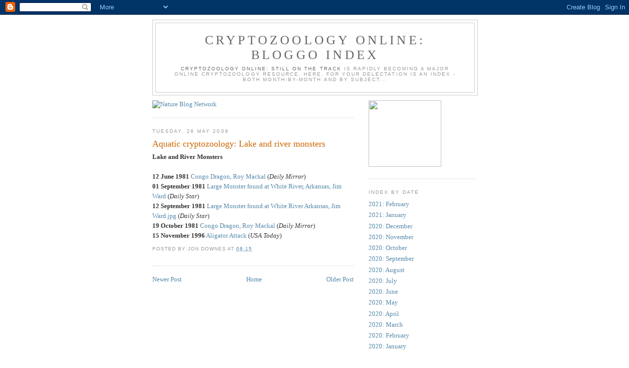

--- FILE ---
content_type: text/html; charset=UTF-8
request_url: https://cryptozoology-bloggodex.blogspot.com/2009/05/aquatic-cryptozoology-lake-and-river.html
body_size: 8378
content:
<!DOCTYPE html>
<html dir='ltr'>
<head>
<link href='https://www.blogger.com/static/v1/widgets/55013136-widget_css_bundle.css' rel='stylesheet' type='text/css'/>
<meta content='text/html; charset=UTF-8' http-equiv='Content-Type'/>
<meta content='blogger' name='generator'/>
<link href='https://cryptozoology-bloggodex.blogspot.com/favicon.ico' rel='icon' type='image/x-icon'/>
<link href='http://cryptozoology-bloggodex.blogspot.com/2009/05/aquatic-cryptozoology-lake-and-river.html' rel='canonical'/>
<link rel="alternate" type="application/atom+xml" title="CRYPTOZOOLOGY ONLINE: Bloggo Index - Atom" href="https://cryptozoology-bloggodex.blogspot.com/feeds/posts/default" />
<link rel="alternate" type="application/rss+xml" title="CRYPTOZOOLOGY ONLINE: Bloggo Index - RSS" href="https://cryptozoology-bloggodex.blogspot.com/feeds/posts/default?alt=rss" />
<link rel="service.post" type="application/atom+xml" title="CRYPTOZOOLOGY ONLINE: Bloggo Index - Atom" href="https://www.blogger.com/feeds/377612629557255805/posts/default" />

<link rel="alternate" type="application/atom+xml" title="CRYPTOZOOLOGY ONLINE: Bloggo Index - Atom" href="https://cryptozoology-bloggodex.blogspot.com/feeds/8249158674333523990/comments/default" />
<!--Can't find substitution for tag [blog.ieCssRetrofitLinks]-->
<meta content='http://cryptozoology-bloggodex.blogspot.com/2009/05/aquatic-cryptozoology-lake-and-river.html' property='og:url'/>
<meta content='Aquatic cryptozoology: Lake and river monsters' property='og:title'/>
<meta content='Lake and River Monsters 12 June 1981 Congo Dragon, Roy Mackal  ( Daily Mirror ) 01 September 1981  Large Monster found at White River, Arkan...' property='og:description'/>
<title>CRYPTOZOOLOGY ONLINE: Bloggo Index: Aquatic cryptozoology: Lake and river monsters</title>
<style id='page-skin-1' type='text/css'><!--
/*
-----------------------------------------------
Blogger Template Style
Name:     Minima
Date:     26 Feb 2004
Updated by: Blogger Team
----------------------------------------------- */
/* Use this with templates/template-twocol.html */
body {
background:#ffffff;
margin:0;
color:#333333;
font:x-small Georgia Serif;
font-size/* */:/**/small;
font-size: /**/small;
text-align: center;
}
a:link {
color:#5588aa;
text-decoration:none;
}
a:visited {
color:#999999;
text-decoration:none;
}
a:hover {
color:#cc6600;
text-decoration:underline;
}
a img {
border-width:0;
}
/* Header
-----------------------------------------------
*/
#header-wrapper {
width:660px;
margin:0 auto 10px;
border:1px solid #cccccc;
}
#header-inner {
background-position: center;
margin-left: auto;
margin-right: auto;
}
#header {
margin: 5px;
border: 1px solid #cccccc;
text-align: center;
color:#666666;
}
#header h1 {
margin:5px 5px 0;
padding:15px 20px .25em;
line-height:1.2em;
text-transform:uppercase;
letter-spacing:.2em;
font: normal normal 200% Georgia, Serif;
}
#header a {
color:#666666;
text-decoration:none;
}
#header a:hover {
color:#666666;
}
#header .description {
margin:0 5px 5px;
padding:0 20px 15px;
max-width:700px;
text-transform:uppercase;
letter-spacing:.2em;
line-height: 1.4em;
font: normal normal 78% 'Trebuchet MS', Trebuchet, Arial, Verdana, Sans-serif;
color: #999999;
}
#header img {
margin-left: auto;
margin-right: auto;
}
/* Outer-Wrapper
----------------------------------------------- */
#outer-wrapper {
width: 660px;
margin:0 auto;
padding:10px;
text-align:left;
font: normal normal 100% Georgia, Serif;
}
#main-wrapper {
width: 410px;
float: left;
word-wrap: break-word; /* fix for long text breaking sidebar float in IE */
overflow: hidden;     /* fix for long non-text content breaking IE sidebar float */
}
#sidebar-wrapper {
width: 220px;
float: right;
word-wrap: break-word; /* fix for long text breaking sidebar float in IE */
overflow: hidden;      /* fix for long non-text content breaking IE sidebar float */
}
/* Headings
----------------------------------------------- */
h2 {
margin:1.5em 0 .75em;
font:normal normal 78% 'Trebuchet MS',Trebuchet,Arial,Verdana,Sans-serif;
line-height: 1.4em;
text-transform:uppercase;
letter-spacing:.2em;
color:#999999;
}
/* Posts
-----------------------------------------------
*/
h2.date-header {
margin:1.5em 0 .5em;
}
.post {
margin:.5em 0 1.5em;
border-bottom:1px dotted #cccccc;
padding-bottom:1.5em;
}
.post h3 {
margin:.25em 0 0;
padding:0 0 4px;
font-size:140%;
font-weight:normal;
line-height:1.4em;
color:#cc6600;
}
.post h3 a, .post h3 a:visited, .post h3 strong {
display:block;
text-decoration:none;
color:#cc6600;
font-weight:normal;
}
.post h3 strong, .post h3 a:hover {
color:#333333;
}
.post-body {
margin:0 0 .75em;
line-height:1.6em;
}
.post-body blockquote {
line-height:1.3em;
}
.post-footer {
margin: .75em 0;
color:#999999;
text-transform:uppercase;
letter-spacing:.1em;
font: normal normal 78% 'Trebuchet MS', Trebuchet, Arial, Verdana, Sans-serif;
line-height: 1.4em;
}
.comment-link {
margin-left:.6em;
}
.post img, table.tr-caption-container {
padding:4px;
border:1px solid #cccccc;
}
.tr-caption-container img {
border: none;
padding: 0;
}
.post blockquote {
margin:1em 20px;
}
.post blockquote p {
margin:.75em 0;
}
/* Comments
----------------------------------------------- */
#comments h4 {
margin:1em 0;
font-weight: bold;
line-height: 1.4em;
text-transform:uppercase;
letter-spacing:.2em;
color: #999999;
}
#comments-block {
margin:1em 0 1.5em;
line-height:1.6em;
}
#comments-block .comment-author {
margin:.5em 0;
}
#comments-block .comment-body {
margin:.25em 0 0;
}
#comments-block .comment-footer {
margin:-.25em 0 2em;
line-height: 1.4em;
text-transform:uppercase;
letter-spacing:.1em;
}
#comments-block .comment-body p {
margin:0 0 .75em;
}
.deleted-comment {
font-style:italic;
color:gray;
}
#blog-pager-newer-link {
float: left;
}
#blog-pager-older-link {
float: right;
}
#blog-pager {
text-align: center;
}
.feed-links {
clear: both;
line-height: 2.5em;
}
/* Sidebar Content
----------------------------------------------- */
.sidebar {
color: #666666;
line-height: 1.5em;
}
.sidebar ul {
list-style:none;
margin:0 0 0;
padding:0 0 0;
}
.sidebar li {
margin:0;
padding-top:0;
padding-right:0;
padding-bottom:.25em;
padding-left:15px;
text-indent:-15px;
line-height:1.5em;
}
.sidebar .widget, .main .widget {
border-bottom:1px dotted #cccccc;
margin:0 0 1.5em;
padding:0 0 1.5em;
}
.main .Blog {
border-bottom-width: 0;
}
/* Profile
----------------------------------------------- */
.profile-img {
float: left;
margin-top: 0;
margin-right: 5px;
margin-bottom: 5px;
margin-left: 0;
padding: 4px;
border: 1px solid #cccccc;
}
.profile-data {
margin:0;
text-transform:uppercase;
letter-spacing:.1em;
font: normal normal 78% 'Trebuchet MS', Trebuchet, Arial, Verdana, Sans-serif;
color: #999999;
font-weight: bold;
line-height: 1.6em;
}
.profile-datablock {
margin:.5em 0 .5em;
}
.profile-textblock {
margin: 0.5em 0;
line-height: 1.6em;
}
.profile-link {
font: normal normal 78% 'Trebuchet MS', Trebuchet, Arial, Verdana, Sans-serif;
text-transform: uppercase;
letter-spacing: .1em;
}
/* Footer
----------------------------------------------- */
#footer {
width:660px;
clear:both;
margin:0 auto;
padding-top:15px;
line-height: 1.6em;
text-transform:uppercase;
letter-spacing:.1em;
text-align: center;
}

--></style>
<link href='https://www.blogger.com/dyn-css/authorization.css?targetBlogID=377612629557255805&amp;zx=1d402ac0-a597-4938-992a-0e020e718eeb' media='none' onload='if(media!=&#39;all&#39;)media=&#39;all&#39;' rel='stylesheet'/><noscript><link href='https://www.blogger.com/dyn-css/authorization.css?targetBlogID=377612629557255805&amp;zx=1d402ac0-a597-4938-992a-0e020e718eeb' rel='stylesheet'/></noscript>
<meta name='google-adsense-platform-account' content='ca-host-pub-1556223355139109'/>
<meta name='google-adsense-platform-domain' content='blogspot.com'/>

</head>
<body>
<div class='navbar section' id='navbar'><div class='widget Navbar' data-version='1' id='Navbar1'><script type="text/javascript">
    function setAttributeOnload(object, attribute, val) {
      if(window.addEventListener) {
        window.addEventListener('load',
          function(){ object[attribute] = val; }, false);
      } else {
        window.attachEvent('onload', function(){ object[attribute] = val; });
      }
    }
  </script>
<div id="navbar-iframe-container"></div>
<script type="text/javascript" src="https://apis.google.com/js/platform.js"></script>
<script type="text/javascript">
      gapi.load("gapi.iframes:gapi.iframes.style.bubble", function() {
        if (gapi.iframes && gapi.iframes.getContext) {
          gapi.iframes.getContext().openChild({
              url: 'https://www.blogger.com/navbar/377612629557255805?po\x3d8249158674333523990\x26origin\x3dhttps://cryptozoology-bloggodex.blogspot.com',
              where: document.getElementById("navbar-iframe-container"),
              id: "navbar-iframe"
          });
        }
      });
    </script><script type="text/javascript">
(function() {
var script = document.createElement('script');
script.type = 'text/javascript';
script.src = '//pagead2.googlesyndication.com/pagead/js/google_top_exp.js';
var head = document.getElementsByTagName('head')[0];
if (head) {
head.appendChild(script);
}})();
</script>
</div></div>
<div id='outer-wrapper'><div id='wrap2'>
<!-- skip links for text browsers -->
<span id='skiplinks' style='display:none;'>
<a href='#main'>skip to main </a> |
      <a href='#sidebar'>skip to sidebar</a>
</span>
<div id='header-wrapper'>
<div class='header section' id='header'><div class='widget Header' data-version='1' id='Header1'>
<div id='header-inner'>
<div class='titlewrapper'>
<h1 class='title'>
<a href='https://cryptozoology-bloggodex.blogspot.com/'>
CRYPTOZOOLOGY ONLINE: <br>Bloggo Index
</a>
</h1>
</div>
<div class='descriptionwrapper'>
<p class='description'><span><a href="http://forteanzoology.blogspot.com/">Cryptozoology Online: Still on the Track</a> is rapidly becoming a major online cryptozoology resource. Here, for your delectation is an Index - both month-by-month and by subject...</span></p>
</div>
</div>
</div></div>
</div>
<div id='content-wrapper'>
<div id='crosscol-wrapper' style='text-align:center'>
<div class='crosscol no-items section' id='crosscol'></div>
</div>
<div id='main-wrapper'>
<div class='main section' id='main'><div class='widget HTML' data-version='1' id='HTML1'>
<div class='widget-content'>
<a href="http://natureblognetwork.com/"><img border="0" alt="Nature Blog Network" src="https://lh3.googleusercontent.com/blogger_img_proxy/AEn0k_v2lA_yxnIxeqnOEbGS86BTKrzVrAUrlZKbWHxHjMCvWEAFdC-G7fDDESHDR9287IWFFjxHqt9zJszvn8pbjwjfhpvEFsClOmdrwiu08ro62hz6uoY=s0-d"></a>
</div>
<div class='clear'></div>
</div><div class='widget Blog' data-version='1' id='Blog1'>
<div class='blog-posts hfeed'>

          <div class="date-outer">
        
<h2 class='date-header'><span>Tuesday, 26 May 2009</span></h2>

          <div class="date-posts">
        
<div class='post-outer'>
<div class='post hentry uncustomized-post-template' itemprop='blogPost' itemscope='itemscope' itemtype='http://schema.org/BlogPosting'>
<meta content='377612629557255805' itemprop='blogId'/>
<meta content='8249158674333523990' itemprop='postId'/>
<a name='8249158674333523990'></a>
<h3 class='post-title entry-title' itemprop='name'>
Aquatic cryptozoology: Lake and river monsters
</h3>
<div class='post-header'>
<div class='post-header-line-1'></div>
</div>
<div class='post-body entry-content' id='post-body-8249158674333523990' itemprop='description articleBody'>
<strong>Lake and River Monsters</strong><br /><br /><strong>12 June 1981 </strong><a href="http://www.cfz.org.uk/Archiving/Aquatic%204/12-06-1981%20congo%20dragon%20roy%20mackal%20(DMR)093.jpg">Congo Dragon, Roy Mackal</a> (<em>Daily Mirror</em>)<br /><strong>01 September 1981</strong> <a href="http://www.cfz.org.uk/Archiving/Aquatic%20/01-09-1981%20white%20river%20arkansas%20jim%20ward%20large%20monster%20(DS)054.jpg">Large Monster found at White River, Arkansas, Jim Ward </a>(<em>Daily Star</em>)<br /><strong>12 September 1981</strong> <a href="http://www.cfz.org.uk/Archiving/Aquatic%20/12-09-1981%20white%20river%20arkansas%20jim%20ward%20large%20monster%20(DS)055.jpg">Large Monster found at White River Arkansas, Jim Ward.jpg</a> (<em>Daily Star</em>)<br /><strong>19 October 1981</strong> <a href="http://www.cfz.org.uk/Archiving/Aquatic%204/19-10-1981%20congo%20dragon%20roy%20mackal%20(S)092.jpg">Congo Dragon, Roy Mackal</a> (<em>Daily Mirror</em>)<br /><strong>15 November 1996</strong> <a href="http://www.cfz.org.uk/Archiving/Aquatic%206/15-11-1996%20aligator%20attack%20(UT)166.jpg">Aligator Attack </a>(<em>USA Today</em>)
<div style='clear: both;'></div>
</div>
<div class='post-footer'>
<div class='post-footer-line post-footer-line-1'>
<span class='post-author vcard'>
Posted by
<span class='fn' itemprop='author' itemscope='itemscope' itemtype='http://schema.org/Person'>
<span itemprop='name'>Jon Downes</span>
</span>
</span>
<span class='post-timestamp'>
at
<meta content='http://cryptozoology-bloggodex.blogspot.com/2009/05/aquatic-cryptozoology-lake-and-river.html' itemprop='url'/>
<a class='timestamp-link' href='https://cryptozoology-bloggodex.blogspot.com/2009/05/aquatic-cryptozoology-lake-and-river.html' rel='bookmark' title='permanent link'><abbr class='published' itemprop='datePublished' title='2009-05-26T08:15:00-07:00'>08:15</abbr></a>
</span>
<span class='post-comment-link'>
</span>
<span class='post-icons'>
<span class='item-control blog-admin pid-630376962'>
<a href='https://www.blogger.com/post-edit.g?blogID=377612629557255805&postID=8249158674333523990&from=pencil' title='Edit Post'>
<img alt='' class='icon-action' height='18' src='https://resources.blogblog.com/img/icon18_edit_allbkg.gif' width='18'/>
</a>
</span>
</span>
<div class='post-share-buttons goog-inline-block'>
</div>
</div>
<div class='post-footer-line post-footer-line-2'>
<span class='post-labels'>
</span>
</div>
<div class='post-footer-line post-footer-line-3'>
<span class='post-location'>
</span>
</div>
</div>
</div>
<div class='comments' id='comments'>
<a name='comments'></a>
</div>
</div>

        </div></div>
      
</div>
<div class='blog-pager' id='blog-pager'>
<span id='blog-pager-newer-link'>
<a class='blog-pager-newer-link' href='https://cryptozoology-bloggodex.blogspot.com/2009/06/2009-may.html' id='Blog1_blog-pager-newer-link' title='Newer Post'>Newer Post</a>
</span>
<span id='blog-pager-older-link'>
<a class='blog-pager-older-link' href='https://cryptozoology-bloggodex.blogspot.com/2009/05/aquatic-cryptozoology-palaentology.html' id='Blog1_blog-pager-older-link' title='Older Post'>Older Post</a>
</span>
<a class='home-link' href='https://cryptozoology-bloggodex.blogspot.com/'>Home</a>
</div>
<div class='clear'></div>
<div class='post-feeds'>
</div>
</div></div>
</div>
<div id='sidebar-wrapper'>
<div class='sidebar section' id='sidebar'><div class='widget HTML' data-version='1' id='HTML3'>
<div class='widget-content'>
<a href="http://cfztesting.blogspot.com/2011/04/all-about-cfz-bloggo-network.html"><img src="https://lh3.googleusercontent.com/blogger_img_proxy/AEn0k_tjBZy9mfFKpWg1mS00OhjtxZD-L4pfjuphZ-Wk1F1KqyYQ22ioUcicXBP-JQmTiJFxKY9v01B_uOtxQs_Uzy__aI5Y=s0-d" width="148" height="135"></a>
</div>
<div class='clear'></div>
</div><div class='widget LinkList' data-version='1' id='LinkList1'>
<h2>INDEX BY DATE</h2>
<div class='widget-content'>
<ul>
<li><a href='https://cryptozoology-bloggodex.blogspot.com/2021/02/2021-february.html'>2021: February</a></li>
<li><a href='https://cryptozoology-bloggodex.blogspot.com/2021/01/2021-january.html'>2021: January</a></li>
<li><a href='https://cryptozoology-bloggodex.blogspot.com/2020/12/2020-december.html'>2020: December</a></li>
<li><a href='https://cryptozoology-bloggodex.blogspot.com/2020/11/2020-november.html'>2020: November</a></li>
<li><a href='https://cryptozoology-bloggodex.blogspot.com/2020/10/2020-october.html'>2020: October</a></li>
<li><a href='https://cryptozoology-bloggodex.blogspot.com/2020/09/22020-september.html'>2020: September</a></li>
<li><a href='https://www.blogger.com/blog/post/edit/377612629557255805/4656438205182573369'>2020: August</a></li>
<li><a href='http://cryptozoology-bloggodex.blogspot.com/2020/07/2020-july.html'>2020: July</a></li>
<li><a href='http://https://www.blogger.com/blog/post/edit/377612629557255805/6620162776367698752'>2020: June</a></li>
<li><a href='http://https://cryptozoology-bloggodex.blogspot.com/2020/05/2020-may.html'>2020: May</a></li>
<li><a href='http://https://cryptozoology-bloggodex.blogspot.com/2020/04/2020-april.html'>2020: April</a></li>
<li><a href='https://cryptozoology-bloggodex.blogspot.com/2020/03/2020-march.html'>2020: March</a></li>
<li><a href='https://www.blogger.com/blogger.g?blogID=377612629557255805#editor/target=post;postID=1442541368980076714;onPublishedMenu=pageelements;onClosedMenu=pageelements;postNum=1;src=link'>2020: February</a></li>
<li><a href='https://cryptozoology-bloggodex.blogspot.com/2020/01/2020-janiary.html'>2020: January</a></li>
<li><a href='https://cryptozoology-bloggodex.blogspot.com/2019/12/2019-december.html'>2019: December</a></li>
<li><a href='https://cryptozoology-bloggodex.blogspot.com/2019/11/2019-november.html'>2020: November</a></li>
<li><a href='https://cryptozoology-bloggodex.blogspot.com/2019/10/2019-october.html'>2019: October</a></li>
<li><a href='https://cryptozoology-bloggodex.blogspot.com/2019/09/2019-september.html'>2019: September</a></li>
<li><a href='https://cryptozoology-bloggodex.blogspot.com/2019/08/2019-august.html'>2019: August</a></li>
<li><a href='https://cryptozoology-bloggodex.blogspot.com/2019/07/2019-july.html'>2019: July</a></li>
<li><a href='https://cryptozoology-bloggodex.blogspot.com/2019/06/2019-june.html'>2019: June</a></li>
<li><a href='https://cryptozoology-bloggodex.blogspot.com/2019/05/2019-may.html'>2019: May</a></li>
<li><a href='https://cryptozoology-bloggodex.blogspot.com/2019/04/2019-april.html'>2019: April</a></li>
<li><a href='https://cryptozoology-bloggodex.blogspot.com/2019/03/2019-march.html'>2019: March</a></li>
<li><a href='https://cryptozoology-bloggodex.blogspot.com/2019/02/2019-february.html'>2019: February</a></li>
<li><a href='https://cryptozoology-bloggodex.blogspot.com/2019/01/2019-january.html'>2019: January</a></li>
<li><a href='https://cryptozoology-bloggodex.blogspot.com/2018/11/2018-december.html'>2018: December</a></li>
<li><a href='https://cryptozoology-bloggodex.blogspot.com/2018/11/2018-november.html'>2018: November</a></li>
<li><a href='http://cryptozoology-bloggodex.blogspot.com/2018/10/2018-october.html'>2018: October</a></li>
<li><a href='http://cryptozoology-bloggodex.blogspot.com/2018/09/2018-september.html'>2018: September</a></li>
<li><a href='http://cryptozoology-bloggodex.blogspot.com/2018/08/2018-august.html'>2018 August</a></li>
<li><a href='http://cryptozoology-bloggodex.blogspot.com/2018/07/2018-july.html'>2018: July</a></li>
<li><a href='http://cryptozoology-bloggodex.blogspot.com/2018/06/2018-june-2.html'>2018: June 2</a></li>
<li><a href='http://cryptozoology-bloggodex.blogspot.com/2018/05/2018-june.html'>2018: June</a></li>
<li><a href='http://cryptozoology-bloggodex.blogspot.com/2018/05/2018-may.html'>2018: May</a></li>
<li><a href='http://cryptozoology-bloggodex.blogspot.com/2018/04/2018-april.html'>2018: April</a></li>
<li><a href='http://cryptozoology-bloggodex.blogspot.com/2018/03/2018-march.html'>208: March</a></li>
<li><a href='http://cryptozoology-bloggodex.blogspot.com/2018/02/2018-february.html'>2018: February</a></li>
<li><a href='http://cryptozoology-bloggodex.blogspot.com/2018/01/2018-january.html'>2018: January</a></li>
<li><a href='http://cryptozoology-bloggodex.blogspot.com/2017/12/29th-cfz-news-service-last-week-at-cfz.html'>2017: December</a></li>
<li><a href='http://cryptozoology-bloggodex.blogspot.com/2017/11/2017-november.html'>2017: November</a></li>
<li><a href='http://cryptozoology-bloggodex.blogspot.com/2017/10/2017-october.html'>2017: October</a></li>
<li><a href='http://cryptozoology-bloggodex.blogspot.com/2017/09/2017-september.html'>2017: September</a></li>
<li><a href='http://cryptozoology-bloggodex.blogspot.com/2016/08/2016-august.html'>2017: August</a></li>
<li><a href='http://cryptozoology-bloggodex.blogspot.com/2017/07/2017-july.html'>2017: July</a></li>
<li><a href='https://cryptozoology-bloggodex.blogspot.co.uk/2017/06/2017-june.html'>2017: June</a></li>
<li><a href='http://cryptozoology-bloggodex.blogspot.com/2017/05/2017-may.html'>2017: May</a></li>
<li><a href='http://cryptozoology-bloggodex.blogspot.com/2017/04/2017-april.html'>2017: April</a></li>
<li><a href='http://cryptozoology-bloggodex.blogspot.com/2017/03/2017-march.html'>2017: March</a></li>
<li><a href='http://cryptozoology-bloggodex.blogspot.com/2017/02/2017-february.html'>2017: February</a></li>
<li><a href='http://cryptozoology-bloggodex.blogspot.com/2017/01/2017-january.html'>2017: January 2017</a></li>
<li><a href='http://cryptozoology-bloggodex.blogspot.com/2016/12/2016-december.html'>2016: December</a></li>
<li><a href='http://cryptozoology-bloggodex.blogspot.com/2016/11/2016-november.html'>2016: November</a></li>
<li><a href='http://cryptozoology-bloggodex.blogspot.com/2016/08/2016-august.html'>2016: August</a></li>
<li><a href='http://cryptozoology-bloggodex.blogspot.com/2016/07/2016-july.html'>2016: July</a></li>
<li><a href='http://cryptozoology-bloggodex.blogspot.com/2016/06/2016-june.html'>2016: June</a></li>
<li><a href='http://cryptozoology-bloggodex.blogspot.com/2016/05/2016-may.html'>2016: May</a></li>
<li><a href='http://cryptozoology-bloggodex.blogspot.com/2016/04/2016-april.html'>2016: April</a></li>
<li><a href='http://cryptozoology-bloggodex.blogspot.com/2016/03/2016-march.html'>2016: March</a></li>
<li><a href='http://cryptozoology-bloggodex.blogspot.com/2016/02/2016-february.html'>2016: February</a></li>
<li><a href='http://cryptozoology-bloggodex.blogspot.com/2016/01/2016-january.html'>2016: January</a></li>
<li><a href='http://cryptozoology-bloggodex.blogspot.com/2015/12/2015-december.html'>2015: December</a></li>
<li><a href='http://cryptozoology-bloggodex.blogspot.com/2015/11/2015-november.html'>2015: November</a></li>
<li><a href='http://cryptozoology-bloggodex.blogspot.com/2015/10/2015-october.html'>2015: October</a></li>
<li><a href='http://cryptozoology-bloggodex.blogspot.com/2015/09/2015-september.html'>2015: September</a></li>
<li><a href='http://cryptozoology-bloggodex.blogspot.com/2015/08/2015-august.html'>2015: August</a></li>
<li><a href='http://cryptozoology-bloggodex.blogspot.com/2015/07/2015-july.html'>2015: July</a></li>
<li><a href='http://cryptozoology-bloggodex.blogspot.com/2015/06/2015-june.html'>2015: June</a></li>
<li><a href='http://cryptozoology-bloggodex.blogspot.com/2015/06/2015-june.html'>2015: May</a></li>
<li><a href='http://cryptozoology-bloggodex.blogspot.com/2015/04/2015-april.html'>2015: April</a></li>
<li><a href='http://cryptozoology-bloggodex.blogspot.com/2015/04/2015-april.html'>2015: March</a></li>
<li><a href='http://cryptozoology-bloggodex.blogspot.com/2015/02/2015-february.html'>2015: February</a></li>
<li><a href='http://cryptozoology-bloggodex.blogspot.com/2015/01/2015-january.html'>2015: January</a></li>
<li><a href='http://cryptozoology-bloggodex.blogspot.com/2015/01/2014-december.html'>2014: December</a></li>
<li><a href='http://cryptozoology-bloggodex.blogspot.com/2014/12/2014-november.html'>2014: November</a></li>
<li><a href='http://cryptozoology-bloggodex.blogspot.com/2014/11/2014-october.html'>2014: October</a></li>
<li><a href='http://cryptozoology-bloggodex.blogspot.com/2014/10/2014-september_2.html'>2014: September</a></li>
<li><a href='http://cryptozoology-bloggodex.blogspot.com/2014/09/2014-august.html'>2014 August</a></li>
<li><a href='http://cryptozoology-bloggodex.blogspot.com/2014/08/2014-july.html'>2014: July</a></li>
<li><a href='http://cryptozoology-bloggodex.blogspot.com/2014/07/2014-june.html'>2014: June</a></li>
<li><a href='http://cryptozoology-bloggodex.blogspot.com/2014/06/2014-may.html'>2014: May</a></li>
<li><a href='http://cryptozoology-bloggodex.blogspot.com/2014/05/2014-april.html'>2014: April</a></li>
<li><a href='http://cryptozoology-bloggodex.blogspot.com/2014/05/2014-march.html'>2014: March</a></li>
<li><a href='http://cryptozoology-bloggodex.blogspot.com/2014/03/2014-february.html'>2014: February</a></li>
<li><a href='http://cryptozoology-bloggodex.blogspot.com/2014/02/2014-january.html'>2014: January</a></li>
<li><a href='http://cryptozoology-bloggodex.blogspot.com/2014/01/2013-december.html'>2013: December</a></li>
<li><a href='http://cryptozoology-bloggodex.blogspot.com/2013/12/2013-november.html'>2013: November</a></li>
<li><a href='http://cryptozoology-bloggodex.blogspot.com/2013/11/2013-october.html'>2013: October</a></li>
<li><a href='http://cryptozoology-bloggodex.blogspot.com/2013/10/2013-september.html'>2013: September</a></li>
<li><a href='http://cryptozoology-bloggodex.blogspot.com/2013/09/2013-august.html'>2013: August</a></li>
<li><a href='http://cryptozoology-bloggodex.blogspot.com/2013/08/2013-july.html'>2013: July</a></li>
<li><a href='http://cryptozoology-bloggodex.blogspot.com/2013/07/2013-june.html'>2013: June</a></li>
<li><a href='http://cryptozoology-bloggodex.blogspot.com/2013/05/2013-may.html'>2013: May</a></li>
<li><a href='http://cryptozoology-bloggodex.blogspot.com/2013/04/2014-april.html'>2013: April</a></li>
<li><a href='http://cryptozoology-bloggodex.blogspot.com/2013/03/2013-march.html'>2013: March</a></li>
<li><a href='http://cryptozoology-bloggodex.blogspot.com/2013/02/2013-february.html'>2013: February</a></li>
<li><a href='http://cryptozoology-bloggodex.blogspot.com/2013/01/2013-january.html'>2013: January</a></li>
<li><a href="//www.blogger.com/blogger.g?blogID=377612629557255805#editor/target=post;postID=952394084008811388;onPublishedMenu=overview;onClosedMenu=overview;postNum=0;src=link">2012: November</a></li>
<li><a href='http://cryptozoology-bloggodex.blogspot.com/2012/10/2012-october.html'>2012: October</a></li>
<li><a href='http://cryptozoology-bloggodex.blogspot.com/2012/09/2012-september.html'>2012: September</a></li>
<li><a href='http://cryptozoology-bloggodex.blogspot.com/2012/08/2012-august.html'>2012: August</a></li>
<li><a href='http://cryptozoology-bloggodex.blogspot.com/2012/07/2012-july.html'>2012: July</a></li>
<li><a href='http://cryptozoology-bloggodex.blogspot.com/2012/06/2012-june.html'>2012: June</a></li>
<li><a href='http://cryptozoology-bloggodex.blogspot.com/2012/05/2012-may.html'>2012: May</a></li>
<li><a href='http://cryptozoology-bloggodex.blogspot.com/2012/04/2012-april.html'>2012: April</a></li>
<li><a href='http://cryptozoology-bloggodex.blogspot.com/2012/03/2012-march.html'>2012: March</a></li>
<li><a href='http://cryptozoology-bloggodex.blogspot.com/2012/02/2012-february.html'>2012: February</a></li>
<li><a href='http://cryptozoology-bloggodex.blogspot.com/2012/01/2012-january.html'>2012: January</a></li>
<li><a href='http://cryptozoology-bloggodex.blogspot.com/2011/12/2011-december.html'>2011: December</a></li>
<li><a href='http://cryptozoology-bloggodex.blogspot.com/2011/11/2011-november.html'>2011: November</a></li>
<li><a href='http://cryptozoology-bloggodex.blogspot.com/2011/10/2011-october.html'>2011: October</a></li>
<li><a href='http://cryptozoology-bloggodex.blogspot.com/2011/09/2011-september.html'>2011: September</a></li>
<li><a href='http://cryptozoology-bloggodex.blogspot.com/2011/08/2011-august.html'>2011: August</a></li>
<li><a href='http://cryptozoology-bloggodex.blogspot.com/2011/07/2011-july.html'>2011: July</a></li>
<li><a href='http://cryptozoology-bloggodex.blogspot.com/2011/06/2011-june.html'>2011: June</a></li>
<li><a href='http://cryptozoology-bloggodex.blogspot.com/2011/05/2011-may.html'>2011: May</a></li>
<li><a href='http://cryptozoology-bloggodex.blogspot.com/2011/04/april-2011.html'>2011: April</a></li>
<li><a href='http://cryptozoology-bloggodex.blogspot.com/2011/03/march-2011-2.html'>2011: March part 2</a></li>
<li><a href='http://cryptozoology-bloggodex.blogspot.com/2011/02/2011-march.html'>2011: March</a></li>
<li><a href='http://cryptozoology-bloggodex.blogspot.com/2011/02/2011-february.html'>2011: February</a></li>
<li><a href='http://cryptozoology-bloggodex.blogspot.com/2011/01/2011-january.html'>2011: Januuary</a></li>
<li><a href='http://cryptozoology-bloggodex.blogspot.com/2010/12/2010-december.html'>2010: December</a></li>
<li><a href='http://cryptozoology-bloggodex.blogspot.com/2010/11/2010-november.html'>2010: November</a></li>
<li><a href='http://cryptozoology-bloggodex.blogspot.com/2010/10/2010-october.html'>2010: October</a></li>
<li><a href='http://cryptozoology-bloggodex.blogspot.com/2010/09/2010-september.html'>2010: September</a></li>
<li><a href='http://cryptozoology-bloggodex.blogspot.com/2010/08/2010-august.html'>2010: August</a></li>
<li><a href='http://cryptozoology-bloggodex.blogspot.com/2010/06/2010-july.html'>2010:July</a></li>
<li><a href='http://cryptozoology-bloggodex.blogspot.com/2010/06/2010-june.html'>2010: June</a></li>
<li><a href='http://cryptozoology-bloggodex.blogspot.com/2010/05/2010-may.html'>2010: May</a></li>
<li><a href="//www.blogger.com/post-edit.g?blogID=377612629557255805&amp;postID=8571314554119028085">2010: April</a></li>
<li><a href='http://cryptozoology-bloggodex.blogspot.com/2010/03/2010-march.html'>2010: March</a></li>
<li><a href='http://cryptozoology-bloggodex.blogspot.com/2010/02/2010-february.html'>2010: February</a></li>
<li><a href='http://cryptozoology-bloggodex.blogspot.com/2010/01/2010-january.html'>2010:January</a></li>
<li><a href='http://cryptozoology-bloggodex.blogspot.com/2009/12/2009-december.html'>2009:December</a></li>
<li><a href='http://cryptozoology-bloggodex.blogspot.com/2009/12/2009-november.html'>2009: November</a></li>
<li><a href='http://cryptozoology-bloggodex.blogspot.com/2009/11/2009-october.html'>2009: October</a></li>
<li><a href='http://cryptozoology-bloggodex.blogspot.com/2009/10/2009-september.html'>2009: September</a></li>
<li><a href='http://cryptozoology-bloggodex.blogspot.com/2009/09/2009-august.html'>2009: August</a></li>
<li><a href='http://cryptozoology-bloggodex.blogspot.com/2009/08/2009-july.html'>2009: July</a></li>
<li><a href='http://cryptozoology-bloggodex.blogspot.com/2009/07/2009-june.html'>2009: June</a></li>
<li><a href='http://cryptozoology-bloggodex.blogspot.com/2009/06/2009-may.html'>2009: May</a></li>
<li><a href='https://cryptozoology-bloggodex.blogspot.com/2021/03/2021-march.html'>2021: March</a></li>
<li><a href='http://cryptozoology-bloggodex.blogspot.com/2009/05/april-2009.html'>2009: April</a></li>
<li><a href='http://cryptozoology-bloggodex.blogspot.com/2009/04/march-2009.html'>2009: March</a></li>
<li><a href='http://cryptozoology-bloggodex.blogspot.com/2009/02/february-2009.html'>2009: February</a></li>
<li><a href='http://cryptozoology-bloggodex.blogspot.com/2009/02/january-2009.html'>2009: January</a></li>
<li><a href='http://cryptozoology-bloggodex.blogspot.com/2010/05/2010-may.html'>2010: May</a></li>
</ul>
<div class='clear'></div>
</div>
</div><div class='widget LinkList' data-version='1' id='LinkList2'>
<h2>INDEX BY SUBJECT</h2>
<div class='widget-content'>
<ul>
<li><a href='http://cryptozoology-bloggodex.blogspot.com/2009/02/big-cats-mystery-cats-etc.html'>Big cats, mystery cats etc</a></li>
<li><a href='http://cryptozoology-bloggodex.blogspot.com/2009/02/aquatic-cryptozoology-lake-and-sea.html'>Aquatic Cryptozoology</a></li>
<li><a href='http://cryptozoology-bloggodex.blogspot.com/2009/05/aquatic-cryptozoology-lake-and-river.html'>Aquatic cryptozoology: Laske and river monsters</a></li>
<li><a href='http://cryptozoology-bloggodex.blogspot.com/2009/05/aquatic-cryptozoology-anomalous.html'>Aquatic Cryptozoology: Anomalous Behaviour</a></li>
<li><a href='http://cryptozoology-bloggodex.blogspot.com/2009/05/aquatic-cryptozoology-natural-history.html'>Aquatic Cryptozoology: Natural history and conservation</a></li>
<li><a href='http://cryptozoology-bloggodex.blogspot.com/2009/05/aquatic-cryptozoology-palaentology.html'>Aquatic cryptozoology: Palaentology</a></li>
<li><a href='http://cryptozoology-bloggodex.blogspot.com/2009/02/bhm-and-other-humaniform-cryptids.html'>BHM: Manbreasts and Beast Men</a></li>
<li><a href='http://cryptozoology-bloggodex.blogspot.com/2009/02/january-2009.html'>General Cryptozoology</a></li>
</ul>
<div class='clear'></div>
</div>
</div></div>
</div>
<!-- spacer for skins that want sidebar and main to be the same height-->
<div class='clear'>&#160;</div>
</div>
<!-- end content-wrapper -->
<div id='footer-wrapper'>
<div class='footer section' id='footer'><div class='widget HTML' data-version='1' id='HTML2'>
<div class='widget-content'>
<!-- Start Bravenet.com Service Code -->
<script language="JavaScript" src="//pub9.bravenet.com/counter/code.php?id=401261&amp;usernum=706359667&amp;cpv=2" type="text/javascript">
</script>
<!-- END DO NOT MODIFY -->

<!-- End #content -->
</div>
<div class='clear'></div>
</div></div>
</div>
</div></div>
<!-- end outer-wrapper -->

<script type="text/javascript" src="https://www.blogger.com/static/v1/widgets/1601900224-widgets.js"></script>
<script type='text/javascript'>
window['__wavt'] = 'AOuZoY5Iy3U4PJxuBuodEwlljf1fnxWfzw:1762558900997';_WidgetManager._Init('//www.blogger.com/rearrange?blogID\x3d377612629557255805','//cryptozoology-bloggodex.blogspot.com/2009/05/aquatic-cryptozoology-lake-and-river.html','377612629557255805');
_WidgetManager._SetDataContext([{'name': 'blog', 'data': {'blogId': '377612629557255805', 'title': 'CRYPTOZOOLOGY ONLINE: \x3cbr\x3eBloggo Index', 'url': 'https://cryptozoology-bloggodex.blogspot.com/2009/05/aquatic-cryptozoology-lake-and-river.html', 'canonicalUrl': 'http://cryptozoology-bloggodex.blogspot.com/2009/05/aquatic-cryptozoology-lake-and-river.html', 'homepageUrl': 'https://cryptozoology-bloggodex.blogspot.com/', 'searchUrl': 'https://cryptozoology-bloggodex.blogspot.com/search', 'canonicalHomepageUrl': 'http://cryptozoology-bloggodex.blogspot.com/', 'blogspotFaviconUrl': 'https://cryptozoology-bloggodex.blogspot.com/favicon.ico', 'bloggerUrl': 'https://www.blogger.com', 'hasCustomDomain': false, 'httpsEnabled': true, 'enabledCommentProfileImages': true, 'gPlusViewType': 'FILTERED_POSTMOD', 'adultContent': false, 'analyticsAccountNumber': '', 'encoding': 'UTF-8', 'locale': 'en-GB', 'localeUnderscoreDelimited': 'en_gb', 'languageDirection': 'ltr', 'isPrivate': false, 'isMobile': false, 'isMobileRequest': false, 'mobileClass': '', 'isPrivateBlog': false, 'isDynamicViewsAvailable': true, 'feedLinks': '\x3clink rel\x3d\x22alternate\x22 type\x3d\x22application/atom+xml\x22 title\x3d\x22CRYPTOZOOLOGY ONLINE: Bloggo Index - Atom\x22 href\x3d\x22https://cryptozoology-bloggodex.blogspot.com/feeds/posts/default\x22 /\x3e\n\x3clink rel\x3d\x22alternate\x22 type\x3d\x22application/rss+xml\x22 title\x3d\x22CRYPTOZOOLOGY ONLINE: Bloggo Index - RSS\x22 href\x3d\x22https://cryptozoology-bloggodex.blogspot.com/feeds/posts/default?alt\x3drss\x22 /\x3e\n\x3clink rel\x3d\x22service.post\x22 type\x3d\x22application/atom+xml\x22 title\x3d\x22CRYPTOZOOLOGY ONLINE: Bloggo Index - Atom\x22 href\x3d\x22https://www.blogger.com/feeds/377612629557255805/posts/default\x22 /\x3e\n\n\x3clink rel\x3d\x22alternate\x22 type\x3d\x22application/atom+xml\x22 title\x3d\x22CRYPTOZOOLOGY ONLINE: Bloggo Index - Atom\x22 href\x3d\x22https://cryptozoology-bloggodex.blogspot.com/feeds/8249158674333523990/comments/default\x22 /\x3e\n', 'meTag': '', 'adsenseHostId': 'ca-host-pub-1556223355139109', 'adsenseHasAds': false, 'adsenseAutoAds': false, 'boqCommentIframeForm': true, 'loginRedirectParam': '', 'isGoogleEverywhereLinkTooltipEnabled': true, 'view': '', 'dynamicViewsCommentsSrc': '//www.blogblog.com/dynamicviews/4224c15c4e7c9321/js/comments.js', 'dynamicViewsScriptSrc': '//www.blogblog.com/dynamicviews/c2caaa387e6bfa36', 'plusOneApiSrc': 'https://apis.google.com/js/platform.js', 'disableGComments': true, 'interstitialAccepted': false, 'sharing': {'platforms': [{'name': 'Get link', 'key': 'link', 'shareMessage': 'Get link', 'target': ''}, {'name': 'Facebook', 'key': 'facebook', 'shareMessage': 'Share to Facebook', 'target': 'facebook'}, {'name': 'BlogThis!', 'key': 'blogThis', 'shareMessage': 'BlogThis!', 'target': 'blog'}, {'name': 'X', 'key': 'twitter', 'shareMessage': 'Share to X', 'target': 'twitter'}, {'name': 'Pinterest', 'key': 'pinterest', 'shareMessage': 'Share to Pinterest', 'target': 'pinterest'}, {'name': 'Email', 'key': 'email', 'shareMessage': 'Email', 'target': 'email'}], 'disableGooglePlus': true, 'googlePlusShareButtonWidth': 0, 'googlePlusBootstrap': '\x3cscript type\x3d\x22text/javascript\x22\x3ewindow.___gcfg \x3d {\x27lang\x27: \x27en_GB\x27};\x3c/script\x3e'}, 'hasCustomJumpLinkMessage': false, 'jumpLinkMessage': 'Read more', 'pageType': 'item', 'postId': '8249158674333523990', 'pageName': 'Aquatic cryptozoology: Lake and river monsters', 'pageTitle': 'CRYPTOZOOLOGY ONLINE: Bloggo Index: Aquatic cryptozoology: Lake and river monsters'}}, {'name': 'features', 'data': {}}, {'name': 'messages', 'data': {'edit': 'Edit', 'linkCopiedToClipboard': 'Link copied to clipboard', 'ok': 'Ok', 'postLink': 'Post link'}}, {'name': 'template', 'data': {'isResponsive': false, 'isAlternateRendering': false, 'isCustom': false}}, {'name': 'view', 'data': {'classic': {'name': 'classic', 'url': '?view\x3dclassic'}, 'flipcard': {'name': 'flipcard', 'url': '?view\x3dflipcard'}, 'magazine': {'name': 'magazine', 'url': '?view\x3dmagazine'}, 'mosaic': {'name': 'mosaic', 'url': '?view\x3dmosaic'}, 'sidebar': {'name': 'sidebar', 'url': '?view\x3dsidebar'}, 'snapshot': {'name': 'snapshot', 'url': '?view\x3dsnapshot'}, 'timeslide': {'name': 'timeslide', 'url': '?view\x3dtimeslide'}, 'isMobile': false, 'title': 'Aquatic cryptozoology: Lake and river monsters', 'description': 'Lake and River Monsters 12 June 1981 Congo Dragon, Roy Mackal  ( Daily Mirror ) 01 September 1981  Large Monster found at White River, Arkan...', 'url': 'https://cryptozoology-bloggodex.blogspot.com/2009/05/aquatic-cryptozoology-lake-and-river.html', 'type': 'item', 'isSingleItem': true, 'isMultipleItems': false, 'isError': false, 'isPage': false, 'isPost': true, 'isHomepage': false, 'isArchive': false, 'isLabelSearch': false, 'postId': 8249158674333523990}}]);
_WidgetManager._RegisterWidget('_NavbarView', new _WidgetInfo('Navbar1', 'navbar', document.getElementById('Navbar1'), {}, 'displayModeFull'));
_WidgetManager._RegisterWidget('_HeaderView', new _WidgetInfo('Header1', 'header', document.getElementById('Header1'), {}, 'displayModeFull'));
_WidgetManager._RegisterWidget('_HTMLView', new _WidgetInfo('HTML1', 'main', document.getElementById('HTML1'), {}, 'displayModeFull'));
_WidgetManager._RegisterWidget('_BlogView', new _WidgetInfo('Blog1', 'main', document.getElementById('Blog1'), {'cmtInteractionsEnabled': false, 'lightboxEnabled': true, 'lightboxModuleUrl': 'https://www.blogger.com/static/v1/jsbin/2798768744-lbx__en_gb.js', 'lightboxCssUrl': 'https://www.blogger.com/static/v1/v-css/828616780-lightbox_bundle.css'}, 'displayModeFull'));
_WidgetManager._RegisterWidget('_HTMLView', new _WidgetInfo('HTML3', 'sidebar', document.getElementById('HTML3'), {}, 'displayModeFull'));
_WidgetManager._RegisterWidget('_LinkListView', new _WidgetInfo('LinkList1', 'sidebar', document.getElementById('LinkList1'), {}, 'displayModeFull'));
_WidgetManager._RegisterWidget('_LinkListView', new _WidgetInfo('LinkList2', 'sidebar', document.getElementById('LinkList2'), {}, 'displayModeFull'));
_WidgetManager._RegisterWidget('_HTMLView', new _WidgetInfo('HTML2', 'footer', document.getElementById('HTML2'), {}, 'displayModeFull'));
</script>
</body>
</html>